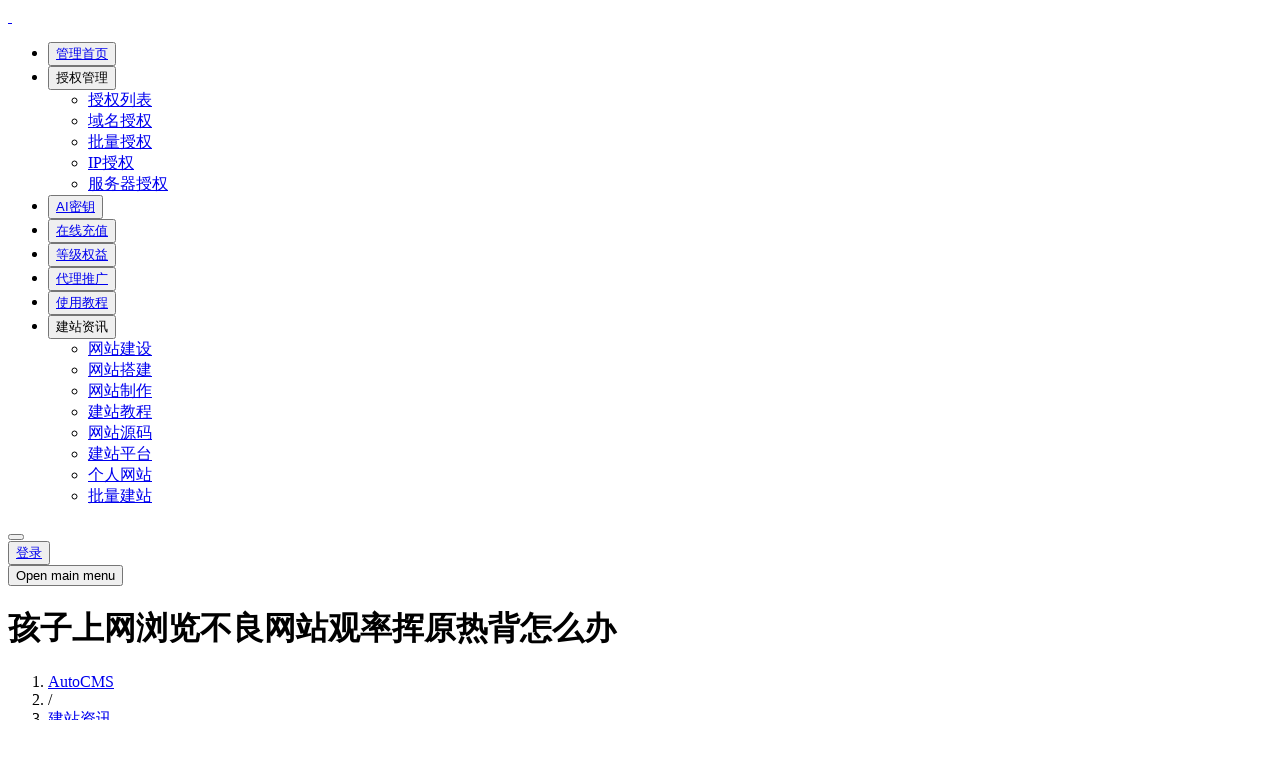

--- FILE ---
content_type: text/html; charset=UTF-8
request_url: https://www.autocms.cn/a/8a7v4asi.html
body_size: 7440
content:
<!DOCTYPE html>
<html class="dark">
<head>
<meta charset="utf-8" />
<title>孩子上网浏览不良网站观率挥原热背怎么办</title> 
<meta name="keywords" content="孩子上网浏览不良网站观率挥原热背怎么办" /> 
<meta name="description" content="孩子上网浏览不良网站观率挥原热背怎么办:我们需要了解孩子浏览不良网站的原因。可能是出于好奇、寻求刺激、逃避现实等心理。我们要引导孩子正确看待网络世界，明确不良网站的危害，建立正确的价值观和道德观。加强沟通，建立亲子关系与孩子建立良好的沟通渠道，关注他们的心理动态，及时发现不良网站的诱因。与孩子平等对话，引导他们表达内心的想法和感受，给予正..." /> 
<meta http-equiv="X-UA-Compatible" content="IE=edge" /> 
<meta name="renderer" content="webkit" /> 
<meta name="applicable-device" content="pc,mobile" /> 
<meta name="apple-mobile-web-app-capable" content="yes" /> 
<meta name="apple-touch-fullscreen" content="yes" /> 
<meta name="full-screen" content="yes" /> 
<meta name="robots" content="index,follow">
<meta name="apple-mobile-web-app-status-bar-style" content="black" /> 
<meta name="viewport" content="width=device-width, initial-scale=1, shrink-to-fit=no" /> 
<meta property="bytedance:published_time" content="2024-04-16T22:09:01+08:00" />
<meta property="bytedance:lrDate_time" content="2026-01-21T08:51:35+08:00" />
<meta property="bytedance:updated_time" content="2024-04-16T22:09:01+08:00" />
<link rel="stylesheet" href="/home/assets/libs/magic.css/magic.min.css">
<link rel="stylesheet" href="/home/assets/css/icons.css" />
<link rel="stylesheet" href="/home/assets/css/tailwind.css" />
<link rel="shortcut icon" href="/favicon.ico">
<style>  
    strong {  
        font-size:1.5em;
    }  
</style> 
</head>
<body data-layout-mode="dark" class="bg-gray-100 dark:bg-gray-900 bg-[url('../images/bg-body.png')] dark:bg-[url('../images/bg-body-2.png')]">
<nav  class="border-gray-200 bg-gray-900 px-2.5 py-2.5 shadow-sm dark:bg-slate-800 sm:px-4 block print:hidden">
  <div class="container mx-auto flex flex-wrap items-center lg:mx-auto px-2">
    <div class="flex items-center">
      <a href="../" class="flex items-center outline-none">
        <img src="/home/assets/images/logo-sm.png" alt="" class="h-6" />
        <img src="/home/assets/images/logo.png" alt="" class="ml-2 hidden xl:block mt-1" />
      </a>
    </div>
    <div class="order-2 hidden w-full items-center justify-between md:order-1 md:ml-5 md:flex md:w-auto" id="mobile-menu-2">
      <ul class="font-body mt-4 flex flex-col font-medium md:mt-0 md:flex-row md:text-sm md:font-medium space-x-0 md:space-x-4 lg:space-x-6 xl:space-x-8 navbar">
        <li class="dropdown">
        	<button data-dropdown-toggle="navDashboard" class="dropdown-toggle flex w-full items-center border-b border-gray-800 py-2 px-3 font-medium md:border-0 md:p-0">
            <i class="ti ti-smart-home mr-1 pb-1 text-lg"></i> <a href="/home/index.php">管理首页</a>
          </button>
        </li>
        <li class="dropdown">
          <button id="navAppsLink" data-dropdown-toggle="navApps" class="dropdown-toggle flex w-full items-center border-b border-gray-800 py-2 px-3 font-medium md:border-0 md:p-0">
            <i class="ti mdi mdi-check-decagram mr-1 pb-1 text-lg"></i> 授权管理
            <i class="ti ti-chevron-down ml-auto lg:ml-1"></i>
          </button>
          <!-- Dropdown menu -->
          <div id="navApps" class="dropdown-menu z-10 my-1 hidden w-full list-none divide-y divide-gray-100 rounded bg-gray-800 md:bg-white text-base shadow dark:divide-gray-600 border border-slate-700 md:border-white dark:border-slate-700/50 dark:bg-gray-900 md:w-44 dropdown-menu">
            <ul class="py-1">
              <li><a href="/home/site.php" class="nav-link  dark:hover:bg-slate-800/70">授权列表</a></li>
              <li><a href="/home/site_add.php" class="nav-link  dark:hover:bg-slate-800/70">域名授权</a></li>
              <li><a href="/home/sites_add.php" class="nav-link  dark:hover:bg-slate-800/70">批量授权</a></li>
              <li><a href="/home/ip_add.php" class="nav-link  dark:hover:bg-slate-800/70">IP授权</a></li>
              <li><a href="/home/server_add.php" class="nav-link  dark:hover:bg-slate-800/70">服务器授权</a></li>
            </ul>
          </div>
        </li>
        <li class="dropdown">
        	<button data-dropdown-toggle="navDashboard" class="dropdown-toggle flex w-full items-center border-b border-gray-800 py-2 px-3 font-medium md:border-0 md:p-0">
            <i class="ti mdi mdi-google-adwords mr-1 pb-1 text-lg"></i> <a href="/home/ai.php">AI密钥</a>
          </button>
        </li>
        <li class="dropdown">
        	<button data-dropdown-toggle="navDashboard" class="dropdown-toggle flex w-full items-center border-b border-gray-800 py-2 px-3 font-medium md:border-0 md:p-0">
            <i class="ti ti-currency-dollar mr-1 pb-1 text-lg"></i> <a href="/home/buy.php">在线充值</a>
          </button>
        </li>
        <li class="dropdown">
        	<button data-dropdown-toggle="navDashboard" class="dropdown-toggle flex w-full items-center border-b border-gray-800 py-2 px-3 font-medium md:border-0 md:p-0">
            <i class="ti mdi mdi-poll mr-1 pb-1 text-lg"></i> <a href="/home/vip.php">等级权益</a>
          </button>
        </li>
        <li class="dropdown">
        	<button data-dropdown-toggle="navDashboard" class="dropdown-toggle flex w-full items-center border-b border-gray-800 py-2 px-3 font-medium md:border-0 md:p-0">
            <i class="ti mdi mdi-nfc-tap mr-1 pb-1 text-lg"></i> <a href="/home/agent.php">代理推广</a>
          </button>
        </li>
        <li class="dropdown">
        	<button data-dropdown-toggle="navDashboard" class="dropdown-toggle flex w-full items-center border-b border-gray-800 py-2 px-3 font-medium md:border-0 md:p-0">
            <i class="ti ti-alert-octagon mr-1 pb-1 text-lg"></i> <a href="https://zqwnn7wlnmr.feishu.cn/wiki/DETWwaQGqiyQOJklWvTcyE2Wn3e" target="_blank">使用教程</a>
          </button>
        </li>
        
        <li class="dropdown active">
          <button id="navAppsLink" data-dropdown-toggle="navApps" class="dropdown-toggle flex w-full items-center border-b border-gray-800 py-2 px-3 font-medium md:border-0 md:p-0">
            <i class="ti ti-file-report mr-1 pb-1 text-lg"></i> 建站资讯
            <i class="ti ti-chevron-down ml-auto lg:ml-1"></i>
          </button>
          <!-- Dropdown menu -->
          <div id="navApps" class="dropdown-menu z-10 my-1 hidden w-full list-none divide-y divide-gray-100 rounded bg-gray-800 md:bg-white text-base shadow dark:divide-gray-600 border border-slate-700 md:border-white dark:border-slate-700/50 dark:bg-gray-900 md:w-44 dropdown-menu">
            <ul class="py-1">
<li><a href="https://www.autocms.cn/c/wangzhanjianshe.html" class="nav-link  dark:hover:bg-slate-800/70 ">网站建设</a></li><li><a href="https://www.autocms.cn/c/wangzhandajian.html" class="nav-link  dark:hover:bg-slate-800/70 ">网站搭建</a></li><li><a href="https://www.autocms.cn/c/wangzhanzhizuo.html" class="nav-link  dark:hover:bg-slate-800/70 ">网站制作</a></li><li><a href="https://www.autocms.cn/c/jianzhanjiaocheng.html" class="nav-link  dark:hover:bg-slate-800/70 ">建站教程</a></li><li><a href="https://www.autocms.cn/c/wangzhanyuanma.html" class="nav-link  dark:hover:bg-slate-800/70 ">网站源码</a></li><li><a href="https://www.autocms.cn/c/jianzhanpingtai.html" class="nav-link  dark:hover:bg-slate-800/70 ">建站平台</a></li><li><a href="https://www.autocms.cn/c/gerenwangzhan.html" class="nav-link  dark:hover:bg-slate-800/70 ">个人网站</a></li><li><a href="https://www.autocms.cn/c/piliangjianzhan.html" class="nav-link  dark:hover:bg-slate-800/70 ">批量建站</a></li>            </ul>
          </div>
        </li>
      </ul>
    </div>
    <div class="order-1 ml-auto flex items-center md:order-2">
    	    	<div class="mr-2 lg:mr-4">
         <button  class="flex rounded-full md:mr-0 relative" onclick="javascript:window.location.href='?layout=light'">
            <i class="ti ti-moon top-icon"></i>
         </button>
      </div>
            <div class="mr-2 lg:mr-0 dropdown relative">         <div class="flex md:order-2">
           <button type="button" class="text-white bg-blue-500 hover:bg-blue-600 font-medium rounded text-sm px-3 py-2">
                              <a href="/home/login.php">登录</a>
                           </button>
        </div>
              </div>

      <button
        data-collapse-toggle="mobile-menu-2"
        type="button" id="toggle-menu"
        class="ml-1 inline-flex items-center rounded-lg text-sm text-gray-500 hover:bg-gray-100 focus:outline-none focus:ring-0 focus:ring-gray-200 dark:text-gray-400 dark:hover:bg-gray-700 dark:focus:ring-gray-600 md:hidden"
        aria-controls="mobile-menu-2"
        aria-expanded="false"
      >
        <span class="sr-only">Open main menu</span>
        <i class="ti ti-menu-2 h-6 w-6 text-lg leading-6"></i>
        <i class="ti ti-X hidden h-6 w-6 text-lg leading-6"></i>
      </button>
    </div>
  </div>
</nav>
    <div class="container  mx-auto px-2">        
        <div class="flex flex-wrap">
            <div class="flex items-center py-4 w-full">
                <div class="w-full">                    
                    <div class="">
                        <div class="flex flex-wrap justify-between">
                            <div class="items-center ">
                                <h1 class="font-semibold text-xl mb-1 block dark:text-slate-100">孩子上网浏览不良网站观率挥原热背怎么办</h1>
                                <ol class="list-reset flex text-sm">
                                    <li><a href="/" class="text-gray-500">AutoCMS</a></li>
                                    <li><span class="text-gray-500 mx-2">/</span></li>
                                    <li class="text-gray-500"><a href="/index.html" class="text-gray-500">建站资讯</a></li>
                                    <li><span class="text-gray-500 mx-2">/</span></li>
                                    <li class="text-blue-600 hover:text-blue-700"><a href="https://www.autocms.cn/c/wangzhan.html">网站</a></li>
                                </ol>
                            </div>
                            <div class="flex items-center">
                                <button class="px-3 py-2 lg:px-4 bg-blue-500 text-white text-sm font-semibold rounded hover:bg-blue-600"><a href="/home/down.php">程序下载</a></button>
                            </div>
                        </div>
                    </div>
                </div>
            </div>
        </div>
    </div><!--end container-->
    
    <div class="container mx-auto px-2 min-h-[calc(100vh-138px)]  relative pb-14">         
        <div class="grid lg:grid-cols-12 gap-4 mb-4">
            <div class="col-span-12 lg:col-span-9 mb-1">
                <div class="card">
                    <!--end card-header-->
                    <div class="card-body">
                        <div class="flex items-center mb-4">
                            <div class="w-14 h-14 rounded">
                                <img class="w-full h-full overflow-hidden object-cover rounded object-center" src="/home/assets/images/users/user.png" alt="logo">
                            </div>
                            <div class="ml-2">
                                <a class="cursor-pointer hover:text-gray-900 focus:text-gray-500 text-gray-800 dark:text-gray-100 focus:outline-none">
                                    <h5 class=" font-medium text-base">朱永婵</h5>
                                </a>
                                <p class="focus:outline-none text-gray-500 dark:text-gray-400 text-xs font-medium">
                                    <i class="ti ti-file-report text-sm"></i><a href="https://www.autocms.cn/c/wangzhan.html">网站</a>　
                                    <i class="mdi mdi-timer text-sm"></i>2024-04-16 22:09:01 　
                                    <i class="mdi mdi-comment-eye-outline text-sm"></i>178                                </p>
                            </div>
                        </div> 
                        <div class="border-b border-dashed border-slate-200 mb-3 dark:border-slate-700"></div> 
                        <h4 class="mt-0 font-medium mb-3 text-center text-2xl text-blue-500">孩子上网浏览不良网站观率挥原热背怎么办</h4>
                        <div class="mb-2 px-4 dark:text-gray-400" style="line-height: 2.5;font-size: 14px;margin-bottom: 15px;text-indent: 2em;"><p>我们需要了解孩子浏览不良<a href="https://www.autocms.cn/c/wangzhan.html">网站</a>的原因。可能是出于好奇、寻求刺激、逃避现实等心理。我们要引导孩子正确看待网络世界，明确不良网站的危害，建立正确的价值观和道德观。</p><p>加强沟通，建立亲子关系</p><p>与孩子建立良好的沟通渠道，关注他们的心理动态，及时发现不良网站的诱因。与孩子平等对话，引导他们表达内心的想法和感受，给予正确的引导和支持。同时，鼓励孩子多参与现实生活中的活动，培养健康的兴趣爱好。</p><p>制定规则，限制上网时间</p><p>制定家庭上网规则，限制孩子上网时间和内容。家长要起到监督作用，确保孩子不会接触到不良网站。同时，合理安排孩子的作息时间，培养良好的生活习惯。</p><center><img  src="https://www.autocms.cn/i/8a7v4asi.jpg" height="300px" width="484px" style="margin: 10px"></center><p>提供替代活动，转移注意力</p><p>为孩子提供丰富多彩的替代活动，如阅读、运动、艺术、社交等。这些活动能够培养孩子的兴趣爱好，充实他们的精神世界，减少对不良网站的依赖。</p><p>加强网络安全教育</p><p>家长要加强对孩子的网络安全教育，让他们了解网络陷阱和危害。教育孩子如何辨别不良信息，避免受骗或受到伤害。同时，教育他们遵守网络道德，尊重他人，维护网络文明。</p><p>寻求专业帮助</p><p>如果孩子沉迷不良网站无法自拔，或者出现其他心理问题，家长可以考虑寻求专业心理医生的帮助。他们可以提供针对性的建议和治疗方案，帮助孩子摆脱不良习惯，恢复健康心理。</p><p></p><p>孩子浏览不良网站是一个需要关注和解决的问题。通过了解原因、加强沟通、制定规则、提供替代活动、加强网络安全教育以及寻求专业帮助等多种方式，我们可以帮助孩子建立正确的价值观和道德观，摆脱不良习惯，回归健康生活。作为家长，我们要时刻关注孩子的成长动态，给予他们足够的关爱和支持，帮助他们茁壮成长。</p>                        </div>
                    </div><!--end card-body-->
                    
                </div> <!--end card-->                
            </div><!--end col-->
            <div class="col-span-12 lg:col-span-3 mb-1">
                <div class="card">
                    <div class="card-header p-0 border-0"> 
                        <div class="border-b border-dashed border-gray-200 dark:border-gray-700 flex flex-wrap justify-center">
                            <ul class="-mb-px grid grid-cols-3 place-content-stretch w-full" id="myTab" data-tabs-toggle="#EmailBox" role="tablist">
                                <li class="mr-0 flex items-center col-span-1 md:col-span-1 lg:col-span-3 xl:col-span-1" role="presentation">
                                    <button class="flex items-center w-full py-3 px-4 text-sm font-medium text-center rounded-t-lg border-b-2 border-transparent text-blue-600 hover:text-blue-600 dark:text-blue-500 dark:hover:text-blue-400 border-blue-600 dark:border-blue-500" id="Inbox-tab" data-tabs-target="#Inbox" type="button" role="tab" aria-controls="Inbox" aria-selected="true"><i class="ti ti-clock mr-1 text-xl -mt-1"></i>最新</button>
                                </li>
                                <li class="mr-0" role="presentation col-span-1 md:col-span-1 lg:col-span-3 xl:col-span-1">
                                    <button class="flex items-center w-full py-3 px-4 text-sm font-medium text-center rounded-t-lg border-b-2 border-transparent text-gray-500 hover:text-gray-600 dark:text-gray-400 border-gray-100 hover:border-gray-300 dark:border-gray-700 dark:hover:text-gray-300" id="UserChat-tab" data-tabs-target="#UserChat" type="button" role="tab" aria-controls="UserChat" aria-selected="false"><i class="ti ti-star mr-1 text-xl -mt-1"></i>推荐</button>
                                </li>
                                <li class="mr-0" role="presentation col-span-1 md:col-span-1 lg:col-span-3 xl:col-span-1">
                                    <button class="flex items-center w-full py-3 px-4 text-sm font-medium text-center rounded-t-lg border-b-2 border-transparent text-gray-500 hover:text-gray-600 dark:text-gray-400 border-gray-100 hover:border-gray-300 dark:border-gray-700 dark:hover:text-gray-300" id="Meeting-tab" data-tabs-target="#Meeting" type="button" role="tab" aria-controls="Meeting" aria-selected="false"><i class="ti ti-video mr-1 text-xl -mt-1"></i>精彩</button>
                                </li>
                            </ul>
                        </div>
                    </div><!--end card-header-->
                    <div class="card-body">
                        <div id="EmailBox">
                            <div class="" id="Inbox" role="tabpanel" aria-labelledby="Inbox-tab">
                                <div class="">


                                    <a href="https://www.autocms.cn/a/80g0n178.html" class="list-group-item border-0 p-2 dark:text-gray-400 rounded-md text-sm hover:text-slate-500 dark:hover:text-slate-300 hover:bg-slate-50 dark:hover:bg-slate-700 flex">
                                    <i class="text-sm ti ti-file mr-2"></i>
                                        <span>
                                            推荐一款好用的免费势念兰开源的企业建站软件
                                        </span>
                                    </a>
        
                                    <a href="https://www.autocms.cn/a/a67ii3kp.html" class="list-group-item border-0 p-2 dark:text-gray-400 rounded-md text-sm hover:text-slate-500 dark:hover:text-slate-300 hover:bg-slate-50 dark:hover:bg-slate-700 flex">
                                    <i class="text-sm ti ti-file mr-2"></i>
                                        <span>
                                            如果同一个域名使用同样的服务器的条件下制作网站的单位还需不
                                        </span>
                                    </a>
        
                                    <a href="https://www.autocms.cn/a/ulo01beb.html" class="list-group-item border-0 p-2 dark:text-gray-400 rounded-md text-sm hover:text-slate-500 dark:hover:text-slate-300 hover:bg-slate-50 dark:hover:bg-slate-700 flex">
                                    <i class="text-sm ti ti-file mr-2"></i>
                                        <span>
                                            现在来看哪个网站的言情小说比较容易出版成实体
                                        </span>
                                    </a>
        
                                    <a href="https://www.autocms.cn/a/11dj46l4.html" class="list-group-item border-0 p-2 dark:text-gray-400 rounded-md text-sm hover:text-slate-500 dark:hover:text-slate-300 hover:bg-slate-50 dark:hover:bg-slate-700 flex">
                                    <i class="text-sm ti ti-file mr-2"></i>
                                        <span>
                                            哪个网站可以看高清的古惑仔
                                        </span>
                                    </a>
        
                                    <a href="https://www.autocms.cn/a/bprbpbdu.html" class="list-group-item border-0 p-2 dark:text-gray-400 rounded-md text-sm hover:text-slate-500 dark:hover:text-slate-300 hover:bg-slate-50 dark:hover:bg-slate-700 flex">
                                    <i class="text-sm ti ti-file mr-2"></i>
                                        <span>
                                            成都比较专业的白领婚恋交友网站
                                        </span>
                                    </a>
        
                                    <a href="https://www.autocms.cn/a/usora416.html" class="list-group-item border-0 p-2 dark:text-gray-400 rounded-md text-sm hover:text-slate-500 dark:hover:text-slate-300 hover:bg-slate-50 dark:hover:bg-slate-700 flex">
                                    <i class="text-sm ti ti-file mr-2"></i>
                                        <span>
                                            网站备案时遇到的问题
                                        </span>
                                    </a>
        
                                    <a href="https://www.autocms.cn/a/i2jb9uu5.html" class="list-group-item border-0 p-2 dark:text-gray-400 rounded-md text-sm hover:text-slate-500 dark:hover:text-slate-300 hover:bg-slate-50 dark:hover:bg-slate-700 flex">
                                    <i class="text-sm ti ti-file mr-2"></i>
                                        <span>
                                            如何查询一个小型网站的后台网址
                                        </span>
                                    </a>
        
                                    <a href="https://www.autocms.cn/a/0fkphcas.html" class="list-group-item border-0 p-2 dark:text-gray-400 rounded-md text-sm hover:text-slate-500 dark:hover:text-slate-300 hover:bg-slate-50 dark:hover:bg-slate-700 flex">
                                    <i class="text-sm ti ti-file mr-2"></i>
                                        <span>
                                            网站的开发商是如何盈利的
                                        </span>
                                    </a>
        
                                    <a href="https://www.autocms.cn/a/7geethk5.html" class="list-group-item border-0 p-2 dark:text-gray-400 rounded-md text-sm hover:text-slate-500 dark:hover:text-slate-300 hover:bg-slate-50 dark:hover:bg-slate-700 flex">
                                    <i class="text-sm ti ti-file mr-2"></i>
                                        <span>
                                            想了解下建设一个展示型网站大概价格有没有知道的
                                        </span>
                                    </a>
        
                                    <a href="https://www.autocms.cn/a/do97uvhr.html" class="list-group-item border-0 p-2 dark:text-gray-400 rounded-md text-sm hover:text-slate-500 dark:hover:text-slate-300 hover:bg-slate-50 dark:hover:bg-slate-700 flex">
                                    <i class="text-sm ti ti-file mr-2"></i>
                                        <span>
                                            开网店有哪些好的平台或网站
                                        </span>
                                    </a>
        

                                </div>
                            </div>
                            <div class="hidden" id="UserChat" role="tabpanel" aria-labelledby="UserChat-tab">

                                    <a href="https://www.autocms.cn/a/qjadlnjn.html" class="list-group-item border-0 p-2 dark:text-gray-400 rounded-md text-sm hover:text-slate-500 dark:hover:text-slate-300 hover:bg-slate-50 dark:hover:bg-slate-700 flex">
                                    <i class="text-sm ti ti-file mr-2 left"></i>
                                        <span>
                                            别人帮我建了个网站但域名是我申请的请问我还要找他要什么
                                        </span>
                                    </a>
        
                                    <a href="https://www.autocms.cn/a/u2o6vmuj.html" class="list-group-item border-0 p-2 dark:text-gray-400 rounded-md text-sm hover:text-slate-500 dark:hover:text-slate-300 hover:bg-slate-50 dark:hover:bg-slate-700 flex">
                                    <i class="text-sm ti ti-file mr-2 left"></i>
                                        <span>
                                            我想做个汽保设备网站怎么弄
                                        </span>
                                    </a>
        
                                    <a href="https://www.autocms.cn/a/ohf9720s.html" class="list-group-item border-0 p-2 dark:text-gray-400 rounded-md text-sm hover:text-slate-500 dark:hover:text-slate-300 hover:bg-slate-50 dark:hover:bg-slate-700 flex">
                                    <i class="text-sm ti ti-file mr-2 left"></i>
                                        <span>
                                            一个网站建设外武小奏附在供包需要多少钱
                                        </span>
                                    </a>
        
                                    <a href="https://www.autocms.cn/a/ji5opejv.html" class="list-group-item border-0 p-2 dark:text-gray-400 rounded-md text-sm hover:text-slate-500 dark:hover:text-slate-300 hover:bg-slate-50 dark:hover:bg-slate-700 flex">
                                    <i class="text-sm ti ti-file mr-2 left"></i>
                                        <span>
                                            想网上买一部手手机去哪个网站好呢
                                        </span>
                                    </a>
        
                                    <a href="https://www.autocms.cn/a/hggkut33.html" class="list-group-item border-0 p-2 dark:text-gray-400 rounded-md text-sm hover:text-slate-500 dark:hover:text-slate-300 hover:bg-slate-50 dark:hover:bg-slate-700 flex">
                                    <i class="text-sm ti ti-file mr-2 left"></i>
                                        <span>
                                            关于爱迪网建站空间的问题
                                        </span>
                                    </a>
        
                                    <a href="https://www.autocms.cn/a/eluon163.html" class="list-group-item border-0 p-2 dark:text-gray-400 rounded-md text-sm hover:text-slate-500 dark:hover:text-slate-300 hover:bg-slate-50 dark:hover:bg-slate-700 flex">
                                    <i class="text-sm ti ti-file mr-2 left"></i>
                                        <span>
                                            绍兴市网上预约买口罩网站进不去
                                        </span>
                                    </a>
        
                                    <a href="https://www.autocms.cn/a/tnenpnob.html" class="list-group-item border-0 p-2 dark:text-gray-400 rounded-md text-sm hover:text-slate-500 dark:hover:text-slate-300 hover:bg-slate-50 dark:hover:bg-slate-700 flex">
                                    <i class="text-sm ti ti-file mr-2 left"></i>
                                        <span>
                                            为什么西安中考查成绩的网站加载不出来急死了
                                        </span>
                                    </a>
        
                                    <a href="https://www.autocms.cn/a/v1ni6l26.html" class="list-group-item border-0 p-2 dark:text-gray-400 rounded-md text-sm hover:text-slate-500 dark:hover:text-slate-300 hover:bg-slate-50 dark:hover:bg-slate-700 flex">
                                    <i class="text-sm ti ti-file mr-2 left"></i>
                                        <span>
                                            网站建设个一般需要花费友往胜论器景多少钱
                                        </span>
                                    </a>
        
                                    <a href="https://www.autocms.cn/a/tj6dc3jn.html" class="list-group-item border-0 p-2 dark:text-gray-400 rounded-md text-sm hover:text-slate-500 dark:hover:text-slate-300 hover:bg-slate-50 dark:hover:bg-slate-700 flex">
                                    <i class="text-sm ti ti-file mr-2 left"></i>
                                        <span>
                                            那个网站可以用讯雷下载电影是面费的
                                        </span>
                                    </a>
        
                                    <a href="https://www.autocms.cn/a/5pul3f76.html" class="list-group-item border-0 p-2 dark:text-gray-400 rounded-md text-sm hover:text-slate-500 dark:hover:text-slate-300 hover:bg-slate-50 dark:hover:bg-slate-700 flex">
                                    <i class="text-sm ti ti-file mr-2 left"></i>
                                        <span>
                                            如何让网站不投放广告且赚钱
                                        </span>
                                    </a>
                                    </div> 
                            <div class="hidden" id="Meeting" role="tabpanel" aria-labelledby="Meeting-tab">

                                    <a href="https://www.autocms.cn/a/m5f6d3j8.html" class="list-group-item border-0 p-2 dark:text-gray-400 rounded-md text-sm hover:text-slate-500 dark:hover:text-slate-300 hover:bg-slate-50 dark:hover:bg-slate-700 flex">
                                    <i class="text-sm ti ti-file mr-2"></i>
                                        <span>
                                            企业BB网站商铺推广策略
                                        </span>
                                    </a>
        
                                    <a href="https://www.autocms.cn/a/379hmc3g.html" class="list-group-item border-0 p-2 dark:text-gray-400 rounded-md text-sm hover:text-slate-500 dark:hover:text-slate-300 hover:bg-slate-50 dark:hover:bg-slate-700 flex">
                                    <i class="text-sm ti ti-file mr-2"></i>
                                        <span>
                                            请问58同城这个网站可信度怎么样
                                        </span>
                                    </a>
        
                                    <a href="https://www.autocms.cn/a/63ncrtvm.html" class="list-group-item border-0 p-2 dark:text-gray-400 rounded-md text-sm hover:text-slate-500 dark:hover:text-slate-300 hover:bg-slate-50 dark:hover:bg-slate-700 flex">
                                    <i class="text-sm ti ti-file mr-2"></i>
                                        <span>
                                            什么叫整站程序建网站时要怎么用呢
                                        </span>
                                    </a>
        
                                    <a href="https://www.autocms.cn/a/vlb0mrd0.html" class="list-group-item border-0 p-2 dark:text-gray-400 rounded-md text-sm hover:text-slate-500 dark:hover:text-slate-300 hover:bg-slate-50 dark:hover:bg-slate-700 flex">
                                    <i class="text-sm ti ti-file mr-2"></i>
                                        <span>
                                            哪个网站可以下载电影而且安全无毒像变形金刚3源代码
                                        </span>
                                    </a>
        
                                    <a href="https://www.autocms.cn/a/oc8prctu.html" class="list-group-item border-0 p-2 dark:text-gray-400 rounded-md text-sm hover:text-slate-500 dark:hover:text-slate-300 hover:bg-slate-50 dark:hover:bg-slate-700 flex">
                                    <i class="text-sm ti ti-file mr-2"></i>
                                        <span>
                                            请问一下谁知道下载听力最好的网站
                                        </span>
                                    </a>
        
                                    <a href="https://www.autocms.cn/a/uu8nb5td.html" class="list-group-item border-0 p-2 dark:text-gray-400 rounded-md text-sm hover:text-slate-500 dark:hover:text-slate-300 hover:bg-slate-50 dark:hover:bg-slate-700 flex">
                                    <i class="text-sm ti ti-file mr-2"></i>
                                        <span>
                                            免费浏览服装设计资讯和素材装永安成和的网站有哪些
                                        </span>
                                    </a>
        
                                    <a href="https://www.autocms.cn/a/7hk38465.html" class="list-group-item border-0 p-2 dark:text-gray-400 rounded-md text-sm hover:text-slate-500 dark:hover:text-slate-300 hover:bg-slate-50 dark:hover:bg-slate-700 flex">
                                    <i class="text-sm ti ti-file mr-2"></i>
                                        <span>
                                            如何让网站排名快速上官氧纪这握品举承士问称升
                                        </span>
                                    </a>
        
                                    <a href="https://www.autocms.cn/a/vssmpt4q.html" class="list-group-item border-0 p-2 dark:text-gray-400 rounded-md text-sm hover:text-slate-500 dark:hover:text-slate-300 hover:bg-slate-50 dark:hover:bg-slate-700 flex">
                                    <i class="text-sm ti ti-file mr-2"></i>
                                        <span>
                                            请问如何能免费推广一个网站
                                        </span>
                                    </a>
        
                                    <a href="https://www.autocms.cn/a/0hrkn4o1.html" class="list-group-item border-0 p-2 dark:text-gray-400 rounded-md text-sm hover:text-slate-500 dark:hover:text-slate-300 hover:bg-slate-50 dark:hover:bg-slate-700 flex">
                                    <i class="text-sm ti ti-file mr-2"></i>
                                        <span>
                                            比较中国建设银行网站中国工商银行网站民生银行网站交通银行
                                        </span>
                                    </a>
        
                                    <a href="https://www.autocms.cn/a/020qjmmo.html" class="list-group-item border-0 p-2 dark:text-gray-400 rounded-md text-sm hover:text-slate-500 dark:hover:text-slate-300 hover:bg-slate-50 dark:hover:bg-slate-700 flex">
                                    <i class="text-sm ti ti-file mr-2"></i>
                                        <span>
                                            有网站可以文物鉴定吗
                                        </span>
                                    </a>
                                    </div>
                        </div>
                    </div><!--end card-body-->
                </div> <!--end card-->
            </div><!--end col-->
            
        </div><!--end inner-grid-->
    <!-- footer -->
    <div class="absolute bottom-0 left-2 right-2 block print:hidden">
      <div class="container mx-auto">
        <!-- Footer Start -->
        <footer class="footer mt-4 rounded-tr-md rounded-tl-md bg-white dark:bg-slate-800 p-4 text-center font-medium text-slate-600 dark:text-slate-400 shadow md:text-left">
          &copy;

          AutoCMS  <a href="https://www.autocms.cn/sitemap.xml">网站地图</a> | <a href="https://www.autocms.cn/sitemap_baidu.xml">百度网站地图</a> | <a href="https://www.autocms.cn/sitemap_google.xml">Google网站地图</a> | <a href="https://www.autocms.cn/sitemap_txt.xml">TXT网站地图</a>          <span class="float-right hidden text-slate-600 dark:text-slate-400 md:inline-block"> <a title="" href="javascript:alert('请添加管理员的QQ或微信\nQQ:274222218  微信：AutoCMS')"><i class="icon icon-comment"></i> <span class="text">联系我们</span></a></span>
        </footer>
        <!-- end Footer -->
      </div>
    </div>
</div><!--end container-->  
<script src="/home/assets/libs/simplebar/simplebar.min.js"></script>
<script src="/home/assets/js/pages/animation.init.js"></script>
<script src="/home/assets/js/pages/components.js"></script>
<script src="/home/assets/js/app.js"></script>
<script charset="UTF-8" id="LA_COLLECT" src="//sdk.51.la/js-sdk-pro.min.js"></script>
<script>LA.init({id:"K5YqE07WAydVljUc",ck:"K5YqE07WAydVljUc"})</script></body>
</html>
 </body>
</html>